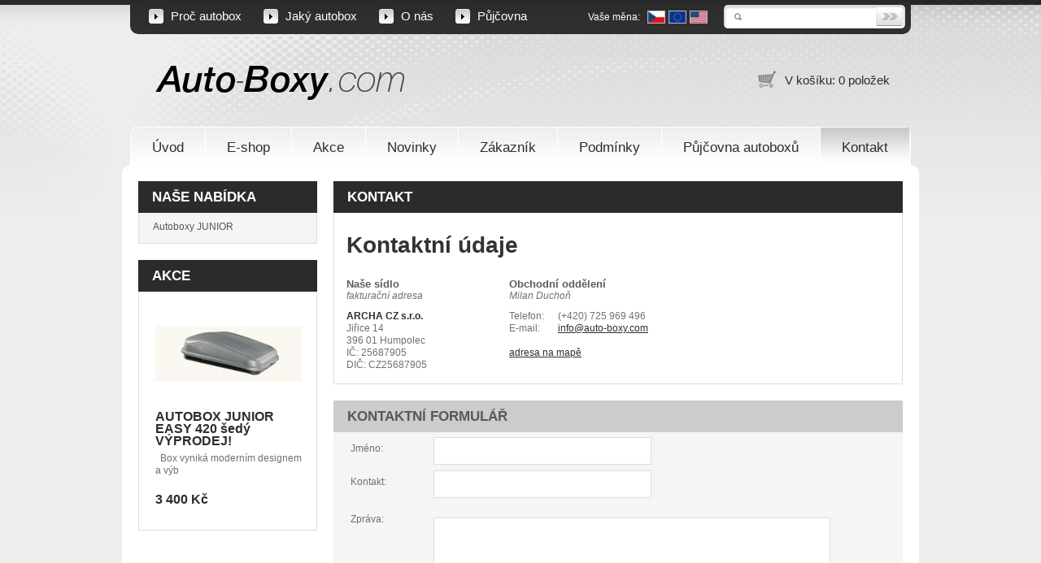

--- FILE ---
content_type: text/html
request_url: https://auto-boxy.com/kontakt.html
body_size: 2411
content:
<!DOCTYPE html PUBLIC "-//W3C//DTD XHTML 1.0 Transitional//EN" "http://www.w3.org/TR/xhtml1/DTD/xhtml1-transitional.dtd">
<html xmlns="http://www.w3.org/1999/xhtml">
<head>

<meta http-equiv="content-language" content="cs" /> 
<meta http-equiv="content-type" content="text/html; charset=windows-1250" />
<meta http-equiv="imagetoolbar" content="no" />
<meta name="robots" content="all" />
<meta name="author" content="StaMPi, spol. s r.o. - Ondřej Popelka" />
<meta name="description" content="Široká nabídka kvalitních střešních autoboxů (rakve na auto), střešní nosiče kol, příčníky a podélníky." />
<meta name="keywords" content="autoboxy, rakve, nosiče kol, příčníky, podélníky" />

<title>Kontakt - Auto-Boxy.com</title>
<link href="/style.css" rel="stylesheet" type="text/css" />
<script src="/scripts.js" type="text/javascript"></script>
<script type="text/javascript">

  var _gaq = _gaq || [];
  _gaq.push(['_setAccount', 'UA-28851027-8']);
  _gaq.push(['_trackPageview']);

  (function() {
    var ga = document.createElement('script'); ga.type = 'text/javascript'; ga.async = true;
    ga.src = ('https:' == document.location.protocol ? 'https://ssl' : 'http://www') + '.google-analytics.com/ga.js';
    var s = document.getElementsByTagName('script')[0]; s.parentNode.insertBefore(ga, s);
  })();

</script>
</head>

<body id="kontakt" class="body" onkeyup="administrace(event.keyCode)">

<div id="wrapper">
	<div id="header">
	      <h1><a href="/">Auto-Boxy.com</a></h1>
	      <h2>Střešní boxy, střešní nosiče, nosiče kol</h2>
		<div id="top">
		<div id="menu-top">
			<ul>
				<li><a href="/proc-autobox.html">Proč autobox</a></li>
				<li><a href="/jaky-autobox.html">Jaký autobox</a></li>
				<li><a href="/o-nas.html">O nás</a></li>
				<li><a href="/pujcovna-autoboxu.html">Půjčovna</a></li>
			</ul>
		</div>
		<div id="mena">
		      <ul>
				<li>Vaše měna:</li>
				<li><a href="/?mena=CZK"><img src="/images/flag_czk.png" alt="CZK" title="CZK" /></a></li>
				<li><a href="/?mena=EUR"><img src="/images/flag_eur.png" alt="EUR" title="EUR" /></a></li>
				<li><a href="/?mena=USD"><img src="/images/flag_usd.png" alt="USD" title="USD" /></a></li>
			</ul>
		</div>
		<div id="kosik">
<!-- system -->
<span><a href="/kosik.html">V košíku: 0 položek</a></span>
<!-- /system -->
		</div>
		<div id="hledat">
			<form action="/obchod/" method="get" onsubmit="return kontrola_hledat(this)">
				<table cellspacing="0" cellpadding="0">
					<tr>
						<td>Hledat</td>
						<td><input type="text" name="search" class="input" /></td>
						<td><input type="submit" value="Hledat" class="submit" /></td>
					</tr>
				</table>
			</form>
		</div>
		</div>
		<div id="menu-main">
			<ul>
				<li id="menu-main1"><a href="/"><span>Úvod</span></a></li>
				<li id="menu-main2"><a href="/obchod/"><span>E-shop</span></a></li>
				<li id="menu-main3"><a href="/obchod/akce/"><span>Akce</span></a></li>
				<li id="menu-main4"><a href="/obchod/novinky/"><span>Novinky</span></a></li>
				<li id="menu-main5"><a href="/zakaznik/"><span>Zákazník</span></a></li>
				<li id="menu-main6"><a href="/obchodni-podminky.html"><span>Podmínky</span></a></li>
				<li id="menu-main8"><a href="/pujcovna-autoboxu.html"><span>Půjčovna autoboxů</span></a></li>
				<li id="menu-main7"><a href="/kontakt.html" class="selected"><span>Kontakt</span></a></li>
			</ul>
		</div>
	</div>
	<div id="content">
	      <div id="left">
	            <div id="menu" class="box">
	                  <div class="title"><a href="/obchod/"><span>Naše</span> nabídka</a></div>
<!-- system -->
<ul>
	<li><a href="/obchod/autoboxy-junior/">Autoboxy JUNIOR</a></li>
</ul>
<!-- /system -->
			</div>
			<div id="katalog-sub" class="box">
				<div class="title"><a href="/obchod/akce/">Akce</a></div>
<!-- system -->
<table cellspacing="0" cellpadding="0">
	<tr>
		<td>
			<a href="/obchod/autoboxy-junior/easy/easy-420/autobox-junior-easy-420-sedy-vyprodej.html"><img src="/pictures/nahledy/193815/fotka1.jpg" width="140" height="124" alt="AUTOBOX JUNIOR EASY 420 šedý VÝPRODEJ!" /></a>
			<h5><a href="/obchod/autoboxy-junior/easy/easy-420/autobox-junior-easy-420-sedy-vyprodej.html">AUTOBOX JUNIOR EASY 420 šedý VÝPRODEJ!</a></h5>
			<p><a href="/obchod/autoboxy-junior/easy/easy-420/autobox-junior-easy-420-sedy-vyprodej.html">
	&nbsp;

	Box vyniká moderním designem a výb</a></p>
			<b>3 400 Kč</b>
		</td>
	</tr>
	</tr>
</table>
<!-- /system -->
			</div>
	      </div>
	      <div id="center">
			<h3>Kontakt</h3>
			<div class="box" id="text">
				<h4>Kontaktní údaje</h4>
				<table cellspacing="0" cellpadding="0">
					<tr>
						<td colspan="2"><h5>Naše sídlo</h5></td>
						<td colspan="2"><h5>Obchodní oddělení</h5></td>
					</tr>
					<tr>
						<td colspan="2"><i>fakturační adresa</i></td>
						<td colspan="2"><i>Milan Duchoň</i></td>
					</tr>
					<tr>
						<td width="200" colspan="2"><strong>ARCHA CZ s.r.o.</strong></td>
						<td width="60">Telefon:</td>
						<td width="145">(+420) 725 969 496</td>
					</tr>
					<tr>
						<td colspan="2">Jiřice 14</td>
						<td>E-mail:</td>
						<td><a href="mailto:info@auto-boxy.com">info@auto-boxy.com</a></td>
					</tr>
					<tr>
						<td colspan="2">396 01 Humpolec</td>
					</tr>
					<tr>
						<td colspan="2">IČ: 25687905</td>
						<td colspan="2"><a href="http://goo.gl/maps/eVCl" target="_blank">adresa na mapě</a></td>
						<td></td>
						<td></td>
					</tr>
					<tr>
						<td colspan="2">DIČ: CZ25687905</td>
					</tr>
				</table>
			</div>
			<div class="box" id="podminky">
				<div class="title">Kontaktní formulář</div>
<!-- system -->
<form action="/kontakt.html" method="post" class="kontakt" onsubmit="return kontrola_kontakt(this)">
	<table cellspacing="0" cellspacing="0">
		<tr>
			<td width="100">Jméno:</td>
			<td><input type="text" name="jmeno" class="input" /></td>
		</tr>
		<tr>
			<td>Kontakt:</td>
			<td><input type="text" name="kontakt" class="input" /></td>
		</tr>
		<tr>
			<td>&nbsp;</td>
		</tr>
		<tr>
			<td valign="top">Zpráva:</td>
			<td><textarea name="zprava" cols="0" rows="0"></textarea></td>
		</tr>
		<tr>
			<td>&nbsp;</td>
		</tr>
		<tr>
			<td></td>
			<td valign="bottom"><input type="submit" value="odeslat" class="submit" /></td>
		</tr>
	</table>
</form>
<!-- /system -->
			</div>
	      </div>
		<br class="cleaner" />
		<div class="cleaner"></div>
	</div>
	<div id="footer">
		<div id="menu-bottom">
			<ul>
				<li><a href="/proc-autobox.html">Proč autobox</a></li>
				<li><a href="/jaky-autobox.html">Jaký autobox</a></li>
				<li><a href="/o-nas.html">O nás</a></li>
				<li><a href="/obchodni-podminky.html">Obchodní podmínky</a></li>
				<li><a href="/kontakt.html">Kontakt</a></li>
			</ul>
			<ul>
				<li><a href="/obchod/">Střešní boxy</a></li>
				<li><a href="/obchod/">Nosiče kol</a></li>
				<li><a href="/obchod/">Nosiče lyží</a></li>
				<li><a href="/obchod/">Na páté dveře</a></li>
				<li><a href="/obchod/">Střešní nosiče</a></li>
			</ul>
			<ul>
				<li><a href="/obchod/">Příčníky</a></li>
				<li><a href="/obchod/">Podélné nosiče</a></li>
				<li><a href="/obchod/">Střešní zahrádky</a></li>
				<li><a href="/obchod/">Sněhové řetězy</a></li>
				<li><a href="/obchod/">Příslušenství</a></li>
			</ul>
			<ul id="odkazy">
				<li id="odkazy-kontakt"><b>Kontaktujte nás:</b><br />+420 725 969 496</li>
				<li id="odkazy-junior"><a href="/o-nas.html"><img src="/images/logo-junior.png" alt="Autoboxy Junior" /></a></li>
			</ul>
			<div class="cleaner"></div>
		</div>
		<div id="copyright">
			<span>Vytvořeno ve StaMPi</span>
			<a href="http://www.stampi.cz/" target="_blank" title="webové prezentace, internetové obchody, firemní systémy"><img src="/images/logo-stampi.png" alt="StaMPi, spol. s r.o." title="webové prezentace, internetové obchody, firemní systémy" /></a>
		</div>
		<a href="/admin/" id="adminlink">Administrace</a>
		<br class="cleaner" />
	</div>
</div>

</body>
</html>


--- FILE ---
content_type: text/css
request_url: https://auto-boxy.com/style.css
body_size: 3667
content:
/** BASIC */

body {
	margin: 0;
	padding: 0;
	font: 12px/15px arial, helvetica, sans-serif;
	color: #717071;
}

body.body {
	min-width: 1020px;
	background: #eee url(images/background.jpg) center top repeat-x;
}

h1 {
	margin: 0;
	font-size: 0;
	text-indent: -9999px;
}

h1 a {
	position: absolute;
	top: 79px;
	left: 40px;
	width: 310px;
	height: 44px;
	display: block;
	background: url(images/logo.png);
}

h2 {
	display: none;
}

h4 {
	margin: 30px 0;
	color: #333333;
	font-size: 28px;
	line-height: 20px;
}

#text h4:first-child {
	margin-top: 15px;
}

h5 {
	margin: 20px 0;
	color: #5c5c5c;
	font-size: 13px;
}

h6 {
	margin: 20px 0;
	color: #5c5c5c;
	font-size: 12px;
}

p {
	margin-bottom: 20px 0;
}

ol,
ul {
	margin: 20px 0;
	padding: 0 0 0 25px;
}

table {
	margin: 20px 0;
}

strong,
em {
	color: #2D2D2D;
}

form {
	margin: 0px;
	padding: 0px;
}

input, select, textarea {
	margin: 5px 8px 5px 0;
	padding: 8px;
	background: #fff;
	border: 1px solid #DDDDDD;
	font: 12px/16px arial, helvetica, sans-serif;
	color: #2B2B2B;
}

input[type=text],
input[type=file] {
	width: 250px;
}

input[type=submit],
input[type=reset],
input[type=button] {
	height: 27px;
	padding: 0px 10px;
	background: #DDDDDD url(images/submit.png) repeat-x;
	color: #636363;
	font-weight: bold;
	font-size: 11px;
	line-height: 15px;
	cursor: pointer;
	border: 0;
	border-radius: 3px;
}

input[type=submit]:hover,
input[type=reset]:hover,
input[type=button]:hover {
	background-color: #484848;
	background-position: 0 -27px;
	color: #fff;
}

select {
	width: 265px;
}

textarea {
	width: 460px;
	height: 200px;
	overflow: auto;
}

a {
	color: #2d2d2d;
	text-decoration: underline;
}

a:hover {
	text-decoration: none;
}

a img {
	border: none;
}

.cleaner {
	clear: both;
}

.red,
.red a {
	color: #ff0000;
}

.green,
.green a {
	color: #7aaf0d;
}

.blue,
.blue a {
	color: #417DBB;
}

.gray,
.gray a {
	color: #999999;
}

td.gray {
	color: #999999;
	font-style: italic;
}

/** LAYOUT */

#wrapper {
	width: 980px;
	margin: 0 auto;
	position: relative;
}

#header {
	height: 203px;
	padding: 0 10px;
	overflow: hidden;
}

#top {
	height: 42px;
	background: #2C2C2C url(images/top.png) repeat-x;
	border-radius: 0 0 10px 10px;
}

#mena {
	position: absolute;
	top: 13px;
	right: 260px;
	font-size: 0;
	line-height: 0;
}

#mena ul {
	margin: 0;
	padding: 0;
	list-style: none;
}

#mena li {
	display: inline;
}

#mena li:first-child {
	position: relative;
	top: -4px;
	font-size: 12px;
	color: #fff;
	margin-right: 5px;
}

#mena img {
	width: 20px;
	height: 14px;
	margin-left: 4px;
	border: 1px solid #b8b8b8;
}

#mena a:hover img {
	border: 1px solid #fff;
}

#kosik {
	position: absolute;
	top: 87px;
	right: 36px;
	height: 17px;
	padding-top: 4px;
	padding-left: 33px;
	background: url(images/kosik.png) no-repeat;
	font-size: 15px;
	color: #2B2B2B;
}

#kosik a {
	color: #2B2B2B;
	text-decoration: none;
}

#kosik a:hover {
	text-decoration: underline;
}

#hledat {
	position: absolute;
	top: 6px;
	right: 17px;
	height: 23px;
	padding: 3px;
	padding-left: 27px;
	background: #fff url(images/hledat-input.png) 13px 10px no-repeat;
	box-shadow: 0px 2px 2px 2px #dadada inset;
	border-radius: 5px;
}

#hledat table {
	margin: 0;
}

#hledat td:first-child {
	display: none;
}

#hledat .input {
	width: 152px;
	float: left;
	margin: 0;
	padding: 4px;
	border: none;
	border-radius: none;
	background: transparent;
	color: #555555;
}

#hledat .submit {
	width: 33px;
	height: 23px;
	float: left;
	margin: 0;
	padding: 0;
	background: #C1C1C1 url(images/hledat-submit.png);
	border: none;
	border-radius: none;
	font-size: 0;
	text-indent: -9999px;
}

#hledat .submit:hover {
	background-position: 0 -26px;
}

#menu-top {
	position: absolute;
	top: 11px;
	left: 33px;
}

#menu-top ul {
	margin: 0;
	padding: 0;
	list-style: none;
}

#menu-top li {
	float: left;
	height: 18px;
	padding-right: 27px;
	padding-left: 27px;
	background: url(images/menu-top.png) no-repeat;
}

#menu-top a {
	font-size: 15px;
	line-height: 18px;
	color: #fff;
	text-decoration: none;
}

#menu-top a:hover {
	text-decoration: underline;
}

#menu-main {
	position: absolute;
	top: 156px;
	left: 10px;
	width: 958px;
	height: 46px;
	background: url(images/menu-main.png) 0 0 repeat-x;
	border: 1px solid #fff;
	border-bottom:none;
	border-radius: 10px 10px 0 0;
}

#menu-main ul {
	margin: 0;
	padding: 0;
	list-style: none;
}

#menu-main li {
	float: left;
	display: inline-block;
}

#menu-main li:first-child {
	background: none;
}

#menu-main a {
	float: left;
	padding: 14px 28px 11px;
	padding: 14px 26px 11px;
	font-size: 17px;
	line-height: 21px;
	border-left: 1px solid #fff;
	color: #2D2D2D;
	text-decoration: none;
}

#menu-main a:hover,
#menu-main a.selected {
	background: #DBDBDB url(images/menu-main-selected.png) repeat-x;
}

#menu-main li:first-child a {
	border-left: none;
	border-radius: 10px 0 0 0;
}

#content {
	padding: 20px 20px 20px 20px;
	background: #fff;
	border-radius: 10px 10px 0 0;
}

#image-wrap {
	margin-bottom: 18px;
}

#image {
	float: left;
}

#banner {
	width: 223px;
	float: right;
}

#banner img:first-child {
	margin-top: -3px;
	margin-bottom: 21px;
}

#left {
	width: 220px;
	float: left;
	margin-right: 20px;
}

#center {
	width: 700px;
	float: left;
}

#uvod #center {
	width: 100%;
}

#right {
	width: 220px;
	float: left;
	margin-left: 20px;
}

h3,
.title {
	margin: 0;
	padding: 12px 17px;
	background: #2B2B2B;
	color: #fff;
	font-size: 17px;
	text-transform: uppercase;
	font-weight: bold;
}

h3 {
}

#uvod h3 {
	margin: 0;
	margin-top: 34px;
	padding: 0 0 23px 0;
	background: none;
	border-bottom: 1px solid #ccc;
	color: #2D2D2D;
	text-transform: none;
	font-weight: normal;
	font-size: 28px;
	line-height: 28px;
}

#uvod h3 a,
#uvod h3 a span {
	color: #2D2D2D;
} 

h3 a,
.title a {
	color: #fff;
	text-decoration: none;
}

.title span,
.title a span  {
}

.title a:hover,
.title a:hover span {
}

h3 span,
h3 a span {
	color: #aaa;
}

h3 a:hover,
h3 a:hover span {
	color: #7AAF0D;
}

#center .box .title {
	margin: -21px -20px 0 -20px;
	color: #fff;
}

#menu,
#katalog-sub {
	padding: 0;
	border: 1px solid #ddd;
}

#menu {
	margin-bottom: 20px;
	font-size: 0;
	background: #F5F5F5;
}

#menu ul {
	margin: 0;
	padding: 0;
	list-style: none;
}

#menu li a {
	font-size: 12px;
}

#menu > ul > li > a {
	display: block;
	padding: 11px 10px 12px 17px;
	border-top: 1px solid #ddd;
	text-decoration: none;
	color: #565656;
}

#menu > ul > li:first-child > a {
	border-top: none;
}

#menu li a:hover {
	color: #2d2d2d;
	font-weight: bold;
}

#menu li a.selected {
	color: #2d2d2d;
	font-weight: bold;
	text-decoration: none;
}

#menu ul ul {
	padding: 7px 0 7px 26px;
	border-top: 1px solid #ddd;
}

#menu ul ul ul {
	padding-left: 15px;
	border-top: none;
}

#menu li li a {
	padding: 2px 10px 3px 15px;
	display: inline-block;
	border: none;
	text-decoration: none;
	color: #565656;
}

#footer {
	border-top: 1px solid #E5E5E5;
	padding: 20px;
	margin-bottom: 20px;
}

#menu-bottom {
	margin: -20px;
	margin-bottom: 25px;
	padding: 20px;
	background: #fff url(images/footer.png) repeat-x;
	border-radius: 0 0 10px 10px;
}

#menu-bottom ul {
	width: 220px;
	float: left;
	margin: 0 0 0 20px;
	padding: 0;
	list-style: none;
	line-height: 32px;
}

*:first-child+html #menu-bottom ul {
	padding: 0 1px 20px 0;
}

#menu-bottom ul:first-child {
	margin-left: 0;
}

#menu-bottom li {
	background: url(images/menu-bottom.png) repeat-x;
}

#menu-bottom li:first-child {
	background: none;
}

#menu-bottom a {
	color: #7E7D7D;
      text-decoration: none;
}

#menu-bottom a:hover {
	color: #555555;
      font-weight: bold;
}

#copyright {
	float: right;
	margin-top: -18px;
	color: #3F3F3F;
	text-align: right;
}

#odkazy li {
	background: none;
	padding-left: 5px;
}

#odkazy-kontakt {
	color: #7E7D7D;
	text-transform: uppercase;
	font-size: 26px;
	line-height: 26px;
	margin-top: 5px;
	margin-bottom: 35px;
	margin-bottom: 14px;
}

#odkazy-kontakt b {
	color: #363636;
	font-size: 17px;
}

#odkazy-facebook img {
	width: 200px;
	border-radius: 5px;
}

#odkazy-junior img {
	margin-bottom: -5px;
}

#copyright img {
	width: 100px;
	height: 30px;
	margin-left: 15px;
	position: relative;
	top: 12px;
}

#adminlink {
	float: left;
	color: #565656;
	text-decoration: none;
}

#adminlink:hover {
	font-weight: bold;
}

#kategorie-uvod ul {
	margin: 0;
	padding: 0;
	list-style: none;
}

#kategorie-uvod li {
	display: inline;
}

#kategorie-uvod li a {
	width: 220px;
	height: 151px;
	float: left;
	margin-left: 20px;
	margin-top: 20px;
	background: url(images/kategorie.png) right bottom no-repeat;
	border-radius: 5px;
	text-decoration: none;
	color: #2D2D2D;
	font-size: 19px;
	line-height: 19px;
}

#kategorie-uvod li.first a {
	margin-left: 0;
}

#kategorie-uvod li a span {
	display: block;
	padding: 13px;
}

#kategorie-uvod li a img {
	border-radius: 5px 5px 0 0;
}

#kategorie-uvod li a:hover {
	background-position: left bottom;
	color: #fff;
}

#loga {
	margin-top: 40px;
}

#loga ul {
	margin: 0;
	padding: 0;
	list-style: none;
}

#loga li {
	float: left;
	margin-left: 17px;
}

#loga li:first-child {
	margin-left: 0;
}

#loga img {
	border: 1px solid #D1D1D1;
	border-radius: 5px;
	box-shadow: #e5e4e4 3px 3px 7px;
}

/** SUBPAGE 1 */


#zobrazeni {
	float: left;
}

#zobrazeni table {
	margin: 0;
}

#zobrazeni select {
	width: auto;
	margin: 0;
	margin-right: 5px;
	background: #fff;
	padding-top: 5px;
	padding-bottom: 6px;
}

#zobrazeni input {
	margin: 0;
}

#zobrazeni input[type=submit] {
}

#zobrazeni input[type=submit]:hover {
}

#strankovani-top,
#strankovani-bottom {
	float: right;
}

#strankovani-bottom {
	margin-top: 20px;
}

#strankovani-top *,
#strankovani-bottom * {
	float: left;
	margin-left: 5px;
	padding: 6px 10px;
	text-decoration: none;
	color: #2b2b2b;
}

#strankovani-top span,
#strankovani-bottom span,
#strankovani-top a:hover,
#strankovani-bottom a:hover {
	background: #2b2b2b;
	color: #fff;
	font-weight: bold;
}

#strankovani-top a {
	background: #ddd;
}

#strankovani-bottom a {
	background: #ddd;
}

#strankovani-top div,
#strankovani-bottom div {
	padding-left: 0;
	padding-right: 0;
}

#menu .title,
#katalog-sub .title {
	margin: -1px;
}

#katalog,
#katalog-sub table {
	width: 100%;
	margin: 0;
}

#katalog-sub td {
	padding: 0 20px 30px 20px;
}

#katalog-sub img {
	width: 180px;
	height: 116px;
	margin-bottom: 11px;
	border-top: 1px solid #E9E9E9;
	padding-top: 10px;
}

#katalog-sub tr:first-child td {
	padding-top: 10px;
}

#katalog-sub tr:first-child img {
	border: none;
}

#katalog h5,
#katalog-sub h5 {
	margin: 0;
	color: #2d2d2d;
	font-weight: bold;
	font-size: 16px;
}

#katalog h5 a,
#katalog-sub h5 a {
	color: #2d2d2d;
	text-decoration: none;
}

#katalog h5 a:hover,
#katalog-sub h5 a:hover {
	color: #717071;
}

#uvod #katalog h5 {
	min-height: 45px;
	margin-bottom: 8px;
}

#uvod #katalog h5 a {
	color: #565656;
	font-weight: normal;
	font-size: 12px;
}

#uvod #katalog h5 a:hover {
	font-weight: bold;
}

#katalog p,
#katalog-sub p {
	margin: 7px 0 20px 0;
	color: #717071;
}

#katalog p a,
#katalog-sub p a {
	color: #717071;
	text-decoration: none;
}

#katalog p a:hover,
#katalog-sub p a:hover {
}

#katalog b,
#katalog-sub b {
	font-size: 16px;
	color: #2d2d2d;
}

#katalog {
	border: 1px solid #ddd;
}

#uvod #katalog {
	border: none;
}

#uvod #katalog > tbody > tr > td {
	width: 220px;
	float: left;
	display: inline-block;
	padding: 0;
	margin-left: 20px;
	margin-top: 20px;
	background: url(images/katalog.png) 0 143px repeat-x;
}

#uvod #katalog > tbody > tr > td:first-child {
	margin-left: 0;
}

#uvod #katalog p {
	display: none;
}

#uvod #katalog img {
	padding: 12px 19px;
	border: 1px solid #DEDEDE;
	border-radius: 5px 5px 0 0;
	float: none;
}

#katalog img {
	width: 180px;
	height: 116px;
	float: left;
	padding-right: 10px;
	margin-right: 20px;
}

#katalog > tbody > tr > td {
	padding: 20px;
	border-bottom: 1px solid #ddd;
}

#katalog > tbody > tr:last-child > td {
	border-bottom: none;
}

#katalog h5 {
	margin: 2px 0 0 0;
}

#katalog p {
	margin: 25px 0 15px 0;
}

#katalog .katalog {
	width: 300px;
	float: left;
}

#uvod #katalog .katalog {
	width: auto;
	float: none;
	padding: 20px;
}

#katalog form {
	width: 121px;
	float: right;
	text-align: right;
}

#uvod #katalog form {
	width: auto;
	float: none;
	border-top: 2px solid #A8A8A8;
	padding-left: 0;
}

#katalog input {
	display: block;
	margin-top: 5px;
	width: 121px;
}

#uvod #katalog input {
	width: 110px;
	margin: 0;
	float: left;
	border-radius: 0;
}

#uvod #katalog input[type=submit] {
	border-radius: 0 0 0 5px;
}

#uvod #katalog input[type=button] {
	border-radius: 0 0 5px 0;
}

#katalog b {
	display: block;
	margin-bottom: 25px;
}

#uvod #katalog b {
	display: inline;
	margin-bottom: 0;
	color: #959595;
	font-weight: normal;
	font-size: 17px;
}

/** SUBPAGE 2 */

#seznam {
	width: 100%;
	margin: 0;
	border-top: 1px solid #ddd;
}

#seznam td {
	height: 42px;
	border-bottom: 1px solid #ddd;
}

#seznam .no-border td {
	border: 0;
	background: none;
}

#seznam td td {
	height: auto;
	border: 0;
}

#seznam h5 {
	margin: 0;
	font-size: 13px;
	font-weight: bold;
}

#seznam h5 a {
	text-decoration: none;
	color: #2d2d2d;
}

#seznam h5 a:hover {
	color: #717071;
}

#seznam table {
	margin: 0;
}

#seznam b {
	font-size: 13px;
	color: #2d2d2d;
}

/** SUBPAGE 3 */

#seznam img {
	width: 58px;
	height: 37px;
	margin-right: 10px;
}

.box {
	padding: 20px;
}

.box > *:first-child,
.box-content > *:first-child {
	margin-top: 0;
}

.box *:last-child,
.box-content *:last-child {
	margin-bottom: 0;
}

#text,
h3+p>i,
h3+h4+p>i,
#navigation+p>i {
	display: block;
	padding: 15px;
	background: #fff;
	border: 1px solid #DDDDDD;
}

h3 + #text {
	border-top: none;
}

h3+.box>p>i,
h3+h4+.box>p>i {
	display: inline;
	padding: 0;
	background: none;
	border: none;
}

#detail {
	width: 300px;
	float: left;
	margin-top: 20px;
	background: #F5F5F5;
	border-top: 1px solid #DDDDDD;
	border-bottom: 1px solid #DDDDDD;
}

#detail ul,
#parametry ul,
#podminky p {
	color: #2d2d2d;
}

#parametry,
#dokumenty {
	width: 300px;
	float: right;
	margin-top: 20px;
	background: #F5F5F5;
	border-top: 1px solid #DDDDDD;
	border-bottom: 1px solid #DDDDDD;
}

#navigation {
	margin-top: 20px;
	margin-bottom: 20px;
	background: #F5F5F5;
	border-top: 1px solid #DDDDDD;
	border-bottom: 1px solid #DDDDDD;
}

#podminky {
	margin-top: 20px;
	margin-bottom: 20px;
	background: #F5F5F5;
	border-top: 1px solid #DDDDDD;
	border-bottom: 1px solid #DDDDDD;
}

#detail .title,
#podminky .title,
#parametry .title,
#dokumenty .title {
	background: #CCCCCC;
	color: #57595C !important;
}

#images {
	float: right;
	margin: 0 0 20px 25px;
	font-size: 0;
}

#images img {
	width: 218px;
	height: 140px;
	margin-bottom: 10px;
}

#thumbs {
	text-align: center;
}

#thumbs img {
	width: 58px;
	height: 37px;
	margin: 5px 0 0 10px;
}

#thumbs a:first-child img {
	margin-left: 0;
}

.koupit input[type=text] {
	width: 40px;
	margin: 0;
	margin-right: 5px;
	text-align: center;
	padding-top: 5px;
	padding-bottom: 5px;
}

.koupit input[type=submit] {
	margin: 0;
}

/** ADDED */

#seznam {
	width: 100%;
}

#admin.produkt {
	position: relative;
}

#admin textarea.parametry {
	width: 250px;
	height: 355px;
}

#admin.kategorie .input {
	width: 150px;
}

#admin.kategorie select {
	width: 165px;
}

#admin.login .input {
	width: 150px;
}

#admin.kurz .input {
	width: 55px;
}

#admin.postovne .input {
	width: 80px;
}

.visible,
#menu li.visible {
	display: block;
}

.hidden,
#menu li.hidden {
	display: none;
}

#loading {
	display: none;
	padding-top: 10px;
	padding-bottom: 15px;
}

#objednavka .input {
	width: 300px;
}

#objednavka textarea {
	width: 400px;
	height: 150px;
}

#kontakt i {
	display: block;
	margin-bottom: 10px;
}

.kontakt textarea {
	width: 470px;
}

#pribuzne {
	clear: both;
	margin-top: 25px;
	margin-bottom: 0;
}

#stitky {
	float: right;
}

.stitek {
	font-weight: bold;
	text-transform: none;
}

.novinka {
	color: #FACA03;
}

.akce {
	color: #ff0000;
}

.odber {
	color: #1174d8;
}

.skladem {
	color: #999999;
}

#editace {
	float: right;
	margin-top: 15px;
	margin-right: 15px;
}

#editace img {
	float: left;
	margin-left: 5px;
}

#kosik li b {
	color: #f0473b;
}

#seznam b.green {
	color:  #000;
}

#seznam {
	margin-top: 15px;
}


.box #seznam {
	margin-top: 0px;
}

.box > #seznam {
	margin: -10px 0;
}

.box > table+#seznam {
	margin: 0;
}

.box #seznam tr:first-child td,
.box #seznam tr:last-child td {
	border-bottom: none;
}

#seznam tr:first-child td,
#seznam tr.no-border:first-child+tr td {
	height: 0;
	font-size: 0;
	line-height: 0;
}

#menu .odhlasit {
	margin-top: 0px;
}

#menu p > i {
	font-size: 12px;
}

a.highslide img {
	border: none;
}

#pribuzne+#seznam {
	xbackground: transparent;
}

#content form table {
	margin: 0;
}

#kontakt h5 {
	margin: 0;
}

#administrace .zakaznici .input {
	width: 80px;
}

#administrace .pribuzne {
	margin-top: 25px;
	border-top: 1px solid #E1E1E1;
	border-bottom: 1px solid #E1E1E1;
}

#administrace .pribuzne .submit {
	margin-left: 15px;
}

#dokumenty {
	clear: right;
}

#dokumenty ul {
	padding: 0;
	list-style: none;
}

#dokumenty img {
	margin-bottom: -2px;
	margin-right: 8px;
}

#administrace form table {
	width: 100%;
}

h3 + form > #seznam {
	margin-top: 10px;
}

h3 + h4 {
	margin-left: 15px;
}

#seznam .submit {
	margin: 0;
	width: 87px;
}

h4 + ol > li {
	padding-top: 10px;
}

h4 + ol > li:first-child {
	padding-top: 0;
}

#seznam img.icon {
	width: 16px !important;
	height: 16px !important;
}

#menu p i {
	display: block;
	padding: 20px;
}

#left .title .red,
#left .title .green {
	color: #fff;
}


--- FILE ---
content_type: application/javascript
request_url: https://auto-boxy.com/scripts.js
body_size: 1585
content:
/* BASIC */

function center(sirka, vyska) {
	x = (window.screen.width/2) - (sirka/2 + 10);
	y = (window.screen.height/2) - (vyska/2 + 25);
	window.open("", "center", "width="+sirka+", height="+vyska+", left="+x+", top="+y+", status");
}

function change(image,nazev) {
	image.src = nazev;
	return false;
}

function display(hidden) {
	el = document.getElementById(hidden).style;
	el.display = (el.display == 'block') ? 'none' : 'block';
}

function editace(hidden) {
	if (hidden == "navigation") {
		document.getElementById("navigation").style.display = "none";
		document.getElementById("editace").style.display = "block";	
	}
	else {
		document.getElementById("navigation").style.display = "block";
		document.getElementById("editace").style.display = "none";	
	}
}

function administrace(klavesa) {
	if (klavesa == 113) window.location.href = '/admin/';
}

/* FORM */

function kontrola_hledat(formular) {
	var vysledek = true;
	if (formular.search.value.length < 3) vysledek = false;
	return vysledek;
}

function kontrola_produkt(formular) {
	var chyba = "";
	var vysledek = true;
	if (formular.nazev.value=="") chyba += "- název\n";
	if (formular.kategorie1.value=="") chyba += "- kategorie 1\n";
	if (formular.kategorie2.value=="") chyba += "- kategorie 2\n";
	if (formular.kategorie3.value=="") chyba += "- kategorie 3\n";
	if (formular.cena.value=="") chyba += "- cena\n";
	if (formular.info1.value=="") chyba += "- kat. číslo\n";
	for (i = 1; i <= 20; i++) {
		nazev = document.getElementById("parametr" + i + "_nazev");
		hodnota = document.getElementById("parametr" + i + "_hodnota");
		if ((nazev.value && !hodnota.value) || (!nazev.value && hodnota.value)) chyba += "- parametr " + i + "\n";
	}
	if (chyba != "") {
		vysledek = false;
		alert("Níže uvedená pole nejsou vyplněna:\n\n" + chyba);
	}
	else {
		document.getElementById("loading").style.display = "block";
	}
	return vysledek;
}

function kontrola_kategorie1(formular) {
	var chyba = "";
	var vysledek = true;
	if (formular.nazev.value=="") chyba += "- název\n";
	if (chyba != "") {
		vysledek = false;
		alert("Níže uvedená pole nejsou vyplněna:\n\n" + chyba);
	}
	return vysledek;
}

function kontrola_kategorie2(formular) {
	var chyba = "";
	var vysledek = true;
	if (formular.kategorie1.value=="") chyba += "- kategorie 1\n";
	if (formular.nazev.value=="") chyba += "- název\n";
	if (chyba != "") {
		vysledek = false;
		alert("Níže uvedená pole nejsou vyplněna:\n\n" + chyba);
	}
	return vysledek;
}

function kontrola_kategorie3(formular) {
	var chyba = "";
	var vysledek = true;
	if (formular.kategorie1.value=="") chyba += "- kategorie 1\n";
	if (chyba != "") {
		vysledek = false;
		alert("Níže uvedená pole nejsou vyplněna:\n\n" + chyba);
	}
	return vysledek;
}

function kontrola_kategorie4(formular) {
	var chyba = "";
	var vysledek = true;
	if (formular.kategorie1.value=="") chyba += "- kategorie 1\n";
	if (formular.kategorie2.value=="") chyba += "- kategorie 2\n";
	if (formular.nazev.value=="") chyba += "- název\n";
	if (chyba != "") {
		vysledek = false;
		alert("Níže uvedená pole nejsou vyplněna:\n\n" + chyba);
	}
	return vysledek;
}

function kontrola_kategorie5(formular) {
	var chyba = "";
	var vysledek = true;
	if (formular.kategorie1.value=="") chyba += "- kategorie 1\n";
	if (formular.kategorie2.value=="") chyba += "- kategorie 2\n";
	if (chyba != "") {
		vysledek = false;
		alert("Níže uvedená pole nejsou vyplněna:\n\n" + chyba);
	}
	return vysledek;
}

function kontrola_kategorie6(formular) {
	var chyba = "";
	var vysledek = true;
	if (formular.kategorie1.value=="") chyba += "- kategorie 1\n";
	if (formular.kategorie2.value=="") chyba += "- kategorie 2\n";
	if (formular.kategorie3.value=="") chyba += "- kategorie 3\n";
	if (formular.nazev.value=="") chyba += "- název\n";
	if (chyba != "") {
		vysledek = false;
		alert("Níže uvedená pole nejsou vyplněna:\n\n" + chyba);
	}
	return vysledek;
}

function kontrola_kategorie7(formular) {
	var chyba = "";
	var vysledek = true;
	if (formular.kategorie1.value=="") chyba += "- kategorie 1\n";
	if (formular.kategorie2.value=="") chyba += "- kategorie 2\n";
	if (formular.kategorie3.value=="") chyba += "- kategorie 3\n";
	if (chyba != "") {
		vysledek = false;
		alert("Níže uvedená pole nejsou vyplněna:\n\n" + chyba);
	}
	return vysledek;
}

function kontrola_heslo(formular) {
	var chyba = "";
	var vysledek = true;
	if (formular.heslo.value=="") chyba += "- nové heslo\n";
	if (formular.kontrola.value=="") chyba += "- nové heslo znovu (pro kontrolu)\n";
	if (chyba != "") {
		vysledek = false;
		alert("Níže uvedená pole nejsou vyplněna:\n\n" + chyba);
	}
	return vysledek;
}

function kontrola_kurz(formular) {
	var chyba = "";
	var vysledek = true;
	if (formular.manualne.checked && formular.kurz.value=="") chyba += "- kurz\n";
	if (chyba != "") {
		vysledek = false;
		alert("Níže uvedená pole nejsou vyplněna:\n\n" + chyba);
	}
	return vysledek;
}

function kontrola_registrace(formular) {
	var chyba = "";
	var vysledek = true;
	if (formular.login.value=="") chyba += "- login\n";
	if (formular.heslo.value=="") chyba += "- heslo\n";
	if (formular.kontrola.value=="") chyba += "- heslo znovu (pro kontrolu)\n";
	if (chyba != "") {
		vysledek = false;
		alert("Níže uvedená pole nejsou vyplněna:\n\n" + chyba);
	}
	return vysledek;
}

function kontrola_objednavka(formular) {
	var chyba = "";
	var vysledek = true;
	if (formular.jmeno.value=="") chyba += "- jméno\n";
	if (formular.prijmeni.value=="") chyba += "- příjmení\n";
	if (formular.mail.value=="" || formular.mail.value.indexOf("@") == -1) chyba += "- e-mail\n";
	if (formular.telefon.value=="") chyba += "- telefon\n";
	if (formular.ic.value.length!="")  {
		var a = 0;
		var b = formular.ic.value.split('');
		var c = 0;
		for (var i = 0; i < 7; i++) a += (parseInt(b[i]) * (8 - i));
		a = a % 11;
		c = 11 - a;
		if (a == 1) c = 0;
		if (a == 0) c = 1;
		if (a == 10) c = 1;
		if (parseInt(b[7]) != c) chyba += "- neplatné IČ\n";
	}
	if (formular.ulice.value=="") chyba += "- ulice\n";
	if (formular.mesto.value=="") chyba += "- město\n";
	if (formular.psc.value=="") chyba += "- psč\n";
	if (!document.getElementById("doruceni-postou").checked && !document.getElementById("doruceni-sluzbou").checked && !document.getElementById("doruceni-osobne").checked) chyba += "- doručení\n";
	if (!document.getElementById("platba-dobirkou").checked && !document.getElementById("platba-prevodem").checked && !document.getElementById("platba-hotove").checked) chyba += "- platba\n";
	if (chyba != "") {
		vysledek = false;
		alert("Níže uvedená pole nejsou vyplněna:\n\n" + chyba);
	}
	return vysledek;
}

function kontrola_kontakt(formular) {
	var chyba = "";
	var vysledek = true;
	if (formular.jmeno.value=="") chyba += "- Vaše jméno\n";
	if (formular.kontakt.value=="") chyba += "- kontakt na Vás\n";
	if (formular.zprava.value=="") chyba += "- zpráva\n";
	if (chyba != "") {
		vysledek = false;
		alert("Níže uvedená pole nejsou vyplněna:\n\n" + chyba);
	}
	return vysledek;
}

function posta(doruceni) {
	dobirkou = document.getElementById("platba-dobirkou");
	hotove = document.getElementById("platba-hotove");
	if (doruceni == "poštou" || doruceni == "zásilkovou službou") {
		dobirkou.disabled = false;
		hotove.disabled = true;
		hotove.checked = false;
	}
	else {
		dobirkou.disabled = true;
		dobirkou.checked = false;
		hotove.disabled = false;
	}
}

function ckmail(formular) {
	var chyba = "";
	var get = "";
	if (formular.povinne) povinne = " ;" + formular.povinne.value + ";";
	else povinne = "";
	typ = new Array("input", "select", "textarea");
	for (x = 0; x <= typ.length - 1; x++) {
		input = formular.getElementsByTagName(typ[x]);
		for (i = 0; i <= input.length - 1; i++) {
			if (typ[x] != "input" || (input[i].type == "text" || input[i].type == "checkbox")) {
				if ((povinne.indexOf(";" + input[i].name + ";") != -1 || povinne == " ;vse;") && !input[i].value) chyba += "- " + input[i].name + "\n";
			}
			if (input[i].name != "povinne") get += "&" + input[i].name + "=" + input[i].value.replace("\n", "<br />");
		}
	}
	if (!chyba) {
		formular.style.height = formular.offsetHeight + "px";
		if (typeof window.ActiveXObject != "undefined") httpRequest = new ActiveXObject("Microsoft.XMLHTTP");
		else httpRequest = new XMLHttpRequest();
		httpRequest.open("GET", "/ckmail.php?url=" + window.location.href + get, true);
		httpRequest.onreadystatechange = function() {
			setTimeout(function() {
					formular.innerHTML = httpRequest.responseText;
			}, 500)
		}
		httpRequest.send(null);
	}
	else alert("Níže uvedená pole nejsou vyplněna:\n\n" + chyba);
	return false;
}